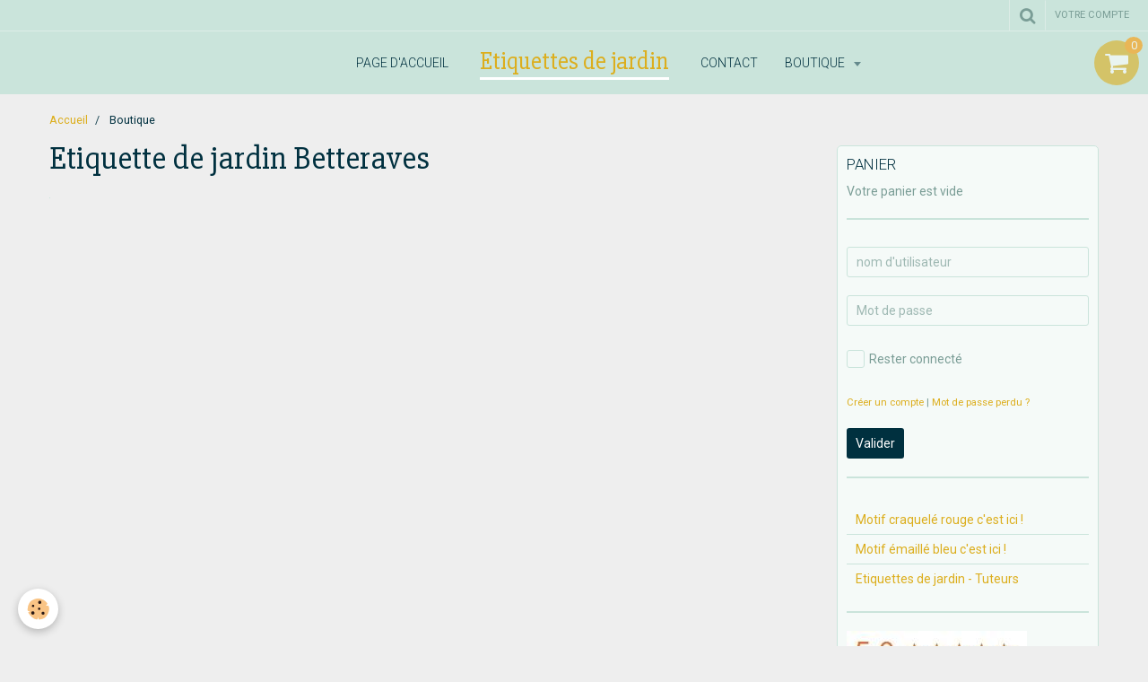

--- FILE ---
content_type: text/html; charset=UTF-8
request_url: https://www.etiquettesdejardin.com/boutique/do/tag/etiquette-de-jardin-betteraves/
body_size: 30486
content:
    <!DOCTYPE html>
<html lang="fr">
    <head>
        <title>Etiquette de jardin Betteraves</title>
        <meta name="theme-color" content="#CAE4DB">
        <meta name="msapplication-navbutton-color" content="#CAE4DB">
        <meta name="apple-mobile-web-app-capable" content="yes">
        <meta name="apple-mobile-web-app-status-bar-style" content="black-translucent">

        <!-- pretty / sunny -->
<meta http-equiv="Content-Type" content="text/html; charset=utf-8">
<!--[if IE]>
<meta http-equiv="X-UA-Compatible" content="IE=edge">
<![endif]-->
<meta name="viewport" content="width=device-width, initial-scale=1, maximum-scale=1.0, user-scalable=no">
<meta name="msapplication-tap-highlight" content="no">
  <link href="//www.etiquettesdejardin.com/fr/themes/designlines/681b79f18943000000022afe.css?v=ecd31e8d2a0c32b42bf46cdd6d9c4e56" rel="stylesheet">
  <link rel="canonical" href="https://www.etiquettesdejardin.com/boutique/do/tag/etiquette-de-jardin-betteraves/">
<meta name="msvalidate.01" content="6FA4DA0E7EF9F06DAFCCCAFC71DB3FA2">
<meta name="google-site-verification" content="yTb28xdJ6kxwDwTohvS3arH47o3QSBT87Na7Kqiq8rs">
<meta name="generator" content="e-monsite (e-monsite.com)">

<link rel="icon" href="https://www.etiquettesdejardin.com/medias/site/favicon/favicon.jpg">




<meta name="google-site-verification" content="yTb28xdJ6kxwDwTohvS3arH47o3QSBT87Na7Kqiq8rs" />
<meta name="p:domain_verify" content="1fbabf30d7e6483e95a099acaeab42b1"/>



                
                                    
                                    
                
                                                                                                                                                                                                                                                                                        
            <link href="https://fonts.googleapis.com/css?family=Roboto:300,400,700%7CSlabo%2027px&display=swap" rel="stylesheet">
        
        <link href="https://maxcdn.bootstrapcdn.com/font-awesome/4.7.0/css/font-awesome.min.css" rel="stylesheet">

        <link href="//www.etiquettesdejardin.com/themes/combined.css?v=6_1665404070_94" rel="stylesheet">

        <!-- EMS FRAMEWORK -->
        <script src="//www.etiquettesdejardin.com/medias/static/themes/ems_framework/js/jquery.min.js"></script>
        <!-- HTML5 shim and Respond.js for IE8 support of HTML5 elements and media queries -->
        <!--[if lt IE 9]>
        <script src="//www.etiquettesdejardin.com/medias/static/themes/ems_framework/js/html5shiv.min.js"></script>
        <script src="//www.etiquettesdejardin.com/medias/static/themes/ems_framework/js/respond.min.js"></script>
        <![endif]-->

        <script src="//www.etiquettesdejardin.com/medias/static/themes/ems_framework/js/ems-framework.min.js?v=2084"></script>

        <script src="https://www.etiquettesdejardin.com/themes/content.js?v=6_1665404070_94&lang=fr"></script>

            <script src="//www.etiquettesdejardin.com/medias/static/js/rgpd-cookies/jquery.rgpd-cookies.js?v=2084"></script>
    <script>
                                    $(document).ready(function() {
            $.RGPDCookies({
                theme: 'ems_framework',
                site: 'www.etiquettesdejardin.com',
                privacy_policy_link: '/about/privacypolicy/',
                cookies: [{"id":null,"favicon_url":"https:\/\/ssl.gstatic.com\/analytics\/20210414-01\/app\/static\/analytics_standard_icon.png","enabled":true,"model":"google_analytics","title":"Google Analytics","short_description":"Permet d'analyser les statistiques de consultation de notre site","long_description":"Indispensable pour piloter notre site internet, il permet de mesurer des indicateurs comme l\u2019affluence, les produits les plus consult\u00e9s, ou encore la r\u00e9partition g\u00e9ographique des visiteurs.","privacy_policy_url":"https:\/\/support.google.com\/analytics\/answer\/6004245?hl=fr","slug":"google-analytics"},{"id":null,"favicon_url":"","enabled":true,"model":"addthis","title":"AddThis","short_description":"Partage social","long_description":"Nous utilisons cet outil afin de vous proposer des liens de partage vers des plateformes tiers comme Twitter, Facebook, etc.","privacy_policy_url":"https:\/\/www.oracle.com\/legal\/privacy\/addthis-privacy-policy.html","slug":"addthis"}],
                modal_title: 'Gestion\u0020des\u0020cookies',
                modal_description: 'd\u00E9pose\u0020des\u0020cookies\u0020pour\u0020am\u00E9liorer\u0020votre\u0020exp\u00E9rience\u0020de\u0020navigation,\nmesurer\u0020l\u0027audience\u0020du\u0020site\u0020internet,\u0020afficher\u0020des\u0020publicit\u00E9s\u0020personnalis\u00E9es,\nr\u00E9aliser\u0020des\u0020campagnes\u0020cibl\u00E9es\u0020et\u0020personnaliser\u0020l\u0027interface\u0020du\u0020site.',
                privacy_policy_label: 'Consulter\u0020la\u0020politique\u0020de\u0020confidentialit\u00E9',
                check_all_label: 'Tout\u0020cocher',
                refuse_button: 'Refuser',
                settings_button: 'Param\u00E9trer',
                accept_button: 'Accepter',
                callback: function() {
                    // website google analytics case (with gtag), consent "on the fly"
                    if ('gtag' in window && typeof window.gtag === 'function') {
                        if (window.jsCookie.get('rgpd-cookie-google-analytics') === undefined
                            || window.jsCookie.get('rgpd-cookie-google-analytics') === '0') {
                            gtag('consent', 'update', {
                                'ad_storage': 'denied',
                                'analytics_storage': 'denied'
                            });
                        } else {
                            gtag('consent', 'update', {
                                'ad_storage': 'granted',
                                'analytics_storage': 'granted'
                            });
                        }
                    }
                }
            });
        });
    </script>
        <script async src="https://www.googletagmanager.com/gtag/js?id=G-4VN4372P6E"></script>
<script>
    window.dataLayer = window.dataLayer || [];
    function gtag(){dataLayer.push(arguments);}
    
    gtag('consent', 'default', {
        'ad_storage': 'denied',
        'analytics_storage': 'denied'
    });
    
    gtag('js', new Date());
    gtag('config', 'G-4VN4372P6E');
</script>

        
    <!-- Global site tag (gtag.js) -->
        <script async src="https://www.googletagmanager.com/gtag/js?id=UA-73246004-1"></script>
        <script>
        window.dataLayer = window.dataLayer || [];
        function gtag(){dataLayer.push(arguments);}

gtag('consent', 'default', {
            'ad_storage': 'denied',
            'analytics_storage': 'denied'
        });
        gtag('set', 'allow_ad_personalization_signals', false);
                gtag('js', new Date());
        gtag('config', 'UA-73246004-1');
    </script>

        <style>
        #overlay{position:fixed;top:0;left:0;width:100vw;height:100vh;z-index:1001}
                                #overlay.loader{display:-webkit-flex;display:flex;-webkit-justify-content:center;justify-content:center;-webkit-align-items:center;align-items:center;background-color:#FFFFFF;opacity:1}#overlay.stop div{animation-play-state:paused}
                        .loader-ellipsis{display:inline-block;position:relative;width:64px;height:64px}.loader-ellipsis div{position:absolute;top:27px;width:11px;height:11px;border-radius:50%;background-color:#DCAE1D;animation-timing-function:cubic-bezier(0,1,1,0)}.loader-ellipsis div:nth-child(1){left:6px;animation:loader-ellipsis1 .6s infinite}.loader-ellipsis div:nth-child(2){left:6px;animation:loader-ellipsis2 .6s infinite}.loader-ellipsis div:nth-child(3){left:26px;animation:loader-ellipsis2 .6s infinite}.loader-ellipsis div:nth-child(4){left:45px;animation:loader-ellipsis3 .6s infinite}@keyframes loader-ellipsis1{0%{transform:scale(0)}100%{transform:scale(1)}}@keyframes loader-ellipsis3{0%{transform:scale(1)}100%{transform:scale(0)}}@keyframes loader-ellipsis2{0%{transform:translate(0,0)}100%{transform:translate(19px,0)}}
                            </style>
        <script type="application/ld+json">
    {
        "@context" : "https://schema.org/",
        "@type" : "WebSite",
        "name" : "Etiquettes de jardin",
        "url" : "https://www.etiquettesdejardin.com/"
    }
</script>
                    <link rel="dns-prefetch" href="//ems-stats1.ems-app.com">
            
            </head>
    <body id="boutique_do_tag_etiquette-de-jardin-betteraves" class="default">
        
                <div id="overlay" class="loader">
            <div class="loader-ellipsis">
                <div></div><div></div><div></div><div></div>
            </div>
        </div>
                        <!-- CUSTOMIZE AREA -->
        <div id="top-site">
            <!-- Google Tag Manager -->
<script>(function(w,d,s,l,i){w[l]=w[l]||[];w[l].push({'gtm.start':
new Date().getTime(),event:'gtm.js'});var f=d.getElementsByTagName(s)[0],
j=d.createElement(s),dl=l!='dataLayer'?'&l='+l:'';j.async=true;j.src=
'https://www.googletagmanager.com/gtm.js?id='+i+dl;f.parentNode.insertBefore(j,f);
})(window,document,'script','dataLayer','GTM-MK4SGTTV');</script>
<!-- End Google Tag Manager -->

        </div>
                <!-- HEADER -->
        <header id="header" class="navbar" data-fixed="true" data-margin-top="false" data-margin-bottom="true">
            <div id="header-main" data-padding="true">
                                                                                                                        <!-- menu -->
                <a class="brand hidden-desktop" href="https://www.etiquettesdejardin.com/" data-position="menu" data-appearance="horizontal">
                                                            <div class="brand-titles">
                                                <span class="brand-title">Etiquettes de jardin</span>
                                                                    </div>
                                    </a>
                
                                <nav id="menu" class="collapse contains-brand">
                                                                        <ul class="nav navbar-nav">
                    <li>
                <a href="https://www.etiquettesdejardin.com/">
                                        Page d'accueil
                </a>
                            </li>
                    <li>
                <a href="https://www.etiquettesdejardin.com/contact">
                                        Contact
                </a>
                            </li>
                    <li class="subnav">
                <a href="https://www.etiquettesdejardin.com/boutique/" class="subnav-toggle" data-toggle="subnav" data-animation="rise">
                                        Boutique
                </a>
                                    <ul class="nav subnav-menu">
                                                    <li>
                                <a href="https://www.etiquettesdejardin.com/boutique/motif-craquele/">
                                    Motif craquelé rouge c'est ici !
                                </a>
                                                            </li>
                                                    <li>
                                <a href="https://www.etiquettesdejardin.com/boutique/motif-emaille/">
                                    Motif émaillé bleu c'est ici !
                                </a>
                                                            </li>
                                                    <li>
                                <a href="https://www.etiquettesdejardin.com/boutique/tuteurs/">
                                    Etiquettes de jardin - Tuteurs
                                </a>
                                                            </li>
                                            </ul>
                            </li>
            </ul>

                                                            </nav>
                
                                <div class="navbar-cart visible-desktop dropdown" data-id="widget_cart">
                    <button class="btn btn-link cart-toggle" type="button" data-toggle="dropdown">
                        <i class="fa fa-shopping-cart fa-lg"></i>
                        <span class="badge bg-warning" data-role="cart-count">0</span>
                    </button>
                    <div class="widget-content dropdown-menu" data-role="widget-content">                            
                            <input type="hidden" name="mode" value="simple">

            <p class="text-muted">Votre panier est vide</p>
    
    
                                            </div>
                </div>
                            </div>
            <div id="header-buttons" data-retract="true">
                                <button class="btn btn-link navbar-toggle header-btn" data-toggle="collapse" data-target="#menu" data-orientation="horizontal">
                    <i class="fa fa-bars fa-lg"></i>
                </button>
                
                
                                <div class="navbar-search dropdown">
                    <button class="btn btn-link header-btn" type="button" data-toggle="dropdown">
                        <i class="fa fa-search fa-lg"></i>
                    </button>
                    <form method="get" action="https://www.etiquettesdejardin.com/search/site/" class="dropdown-menu">
                        <div class="input-group">
                            <input type="text" name="q" value="" placeholder="Votre recherche" pattern=".{3,}" required title="Seuls les mots de plus de deux caractères sont pris en compte lors de la recherche.">
                            <div class="input-group-btn">
                                <button type="submit" class="btn btn-link">
                                    <i class="fa fa-search fa-lg"></i>
                                </button>
                            </div>
                        </div>
                    </form>
                </div>
                
                
                                <a class="btn btn-link header-btn" href="https://www.etiquettesdejardin.com/boutique/do/account">
                    <span class="visible-desktop">Votre compte</span>
                    <i class="fa fa-user fa-lg hidden-desktop"></i>
                </a>
                <a class="btn btn-link header-btn hidden-desktop" href="https://www.etiquettesdejardin.com/boutique/do/cart/">
                    <i class="fa fa-shopping-cart fa-lg"></i>
                </a>
                            </div>
                                                    
                    </header>
        <!-- //HEADER -->

        
        <!-- WRAPPER -->
        <div id="wrapper" class="container">
                            <!-- BREADCRUMBS -->
                   <ol class="breadcrumb">
                  <li>
            <a href="https://www.etiquettesdejardin.com/">Accueil</a>
        </li>
                        <li class="active">
            Boutique
         </li>
            </ol>
                <!-- //BREADCRUMBS -->
            
            <!-- CONTENT -->
            <div id="content">
                <!-- MAIN -->
                <section id="main">

                    
                    
                    
                                        
                                        
                                        <div class="view view-eco" id="view-tags">
        <h1 class="view-title">Etiquette de jardin Betteraves</h1>
        
                    
                        <div id="rows-6050dfd26179404ebc8a3ae0" class="rows" data-total-pages="1" data-current-page="1">
                                                            
                
                        
                        
                                
                                <div class="row-container rd-1 page_1">
            	<div class="row-content">
        			                        			    <div class="row" data-role="line">

                    
                                                
                                                                        
                                                
                                                
						                                                                                    
                                        				<div data-role="cell" class="column" style="width:100%">
            					<div id="cell-6050dfd2617d08a1bd56c586" class="column-content">            							    <ul class="media-list media-thumbnails" data-addon="eco">
        </ul>


            						            					</div>
            				</div>
																		        			</div>
                            		</div>
                        	</div>
						</div>

                
    <script>
        emsChromeExtension.init('producttag', '56b31d05fc62500db5274351', 'e-monsite.com');
    </script>
</div>
                </section>
                <!-- //MAIN -->

                                <!-- SIDEBAR -->
                <aside id="sidebar" data-fixed="true" data-offset="true">
                    <div id="sidebar-wrapper" data-height="full">
                                                                                                                                                                                                                                                                                                                                                                                        <div class="widget" data-id="widget_eco_cart">
                                        
<div class="widget-title">
    
        <span>
            Panier
        </span>  

        
</div>

                                        <div id="widget1"
                                             class="widget-content"
                                             data-role="widget-content">
                                            
                                                                                        
                                                                                        <input type="hidden" name="mode" value="simple">

            <p class="text-muted">Votre panier est vide</p>
    
    
                                        </div>
                                    </div>
                                                                            <hr>
                                    
                                                                                                                                                                                                                                                                                                                                                                        <div class="widget" data-id="widget_member">
                                                                                <div id="widget2" class="widget-content" data-role="widget-content">
                                            
                                                                                        
                                                                                            <form method="post" action="https://www.etiquettesdejardin.com/members/connect">
        <div class="control-group control-type-text has-required">
            <span class="as-label hide">nom d'utilisateur</span>
            <div class="controls">
                <input type="text" name="username" value="" placeholder="nom d'utilisateur">
            </div>
        </div>

        <div class="control-group control-type-password has-required">
            <span class="as-label hide">Mot de passe</span>
            <div class="controls">
                <input type="password" name="passwd" value="" placeholder="Mot de passe">
            </div>
        </div>

        <div class="control-group control-type-checkbox">
            <div class="controls">
                <label for="rememberme" class="checkbox">
                    <input type="checkbox" name="rememberme" value="1" id="rememberme">
                    Rester connecté
                </label>
            </div>
        </div>

        <div class="control-group">
            <div class="controls">
                <small>
                                            <a href="https://www.etiquettesdejardin.com/members/subscribe">Créer un compte</a> |
                                        <a href="https://www.etiquettesdejardin.com/members/passwordlost">Mot de passe perdu ?</a>
                </small>
            </div>
        </div>

        <div class="control-group form-actions">
            <div class="controls">
                <button type="submit" name="s" class="btn btn-primary">Valider</button>
                <p hidden><a class="login-button btn btn-primary login-with-google-button" href="/members/login/google"><i class="fa fa-google btn-icon"></i> Se connecter avec Google</a></p>
            </div>
        </div>
    </form>

                                        </div>
                                    </div>
                                                                        <hr>
                                    
                                                                                                                                                                                                                                                                                                                                        <div class="widget" data-id="widget_product_categories">
                                                                                <div id="widget3" class="widget-content" data-role="widget-content">
                                            
                                                                                        
                                                                                        <ul class="nav nav-list" data-addon="eco">
                                    <li data-category="motif-craquele">
                <a href="https://www.etiquettesdejardin.com/boutique/motif-craquele/">Motif craquelé rouge c'est ici !</a>
            </li>
                                            <li data-category="motif-emaille">
                <a href="https://www.etiquettesdejardin.com/boutique/motif-emaille/">Motif émaillé bleu c'est ici !</a>
            </li>
                                            <li data-category="tuteurs">
                <a href="https://www.etiquettesdejardin.com/boutique/tuteurs/">Etiquettes de jardin - Tuteurs</a>
            </li>
                        </ul>

                                        </div>
                                    </div>
                                                                        <hr>
                                    
                                                                                                                                                                                                                                                                                                                                        <div class="widget" data-id="widget_htmltext">
                                        
<div class="widget-title" data-content="img">
    
            <a href="https://www.google.com/search?q=JULIE+CAMBROUSSE&oq=JULIE+CAMBROUSSE&aqs=chrome..69i57j0j69i65l2j69i60l3.2881j0j15&sourceid=chrome&ie=UTF-8#lrd=0x47f266fd4bafe72b:0x99ae7baa6d016471,1,,,">
        <span>
            <img src="https://www.etiquettesdejardin.com/medias/images/avis.jpg" alt="Avis clients google">
        </span>  

            </a>
        
</div>

                                        <div id="widget4" class="widget-content" data-role="widget-content">
                                            
                                                                                        
                                                                                        
                                        </div>
                                    </div>
                                                                        <hr>
                                    
                                                                                                                                                                                                                                                                                                                                        <div class="widget" data-id="widget_htmltext">
                                                                                <div id="widget5" class="widget-content" data-role="widget-content">
                                            
                                                                                        
                                                                                        
                                        </div>
                                    </div>
                                                                        <hr>
                                    
                                                                                                                                                                                                                                                                                                                                        <div class="widget" data-id="widget_contactinfo">
                                        
<div class="widget-title">
    
        <span>
            Coordonnées - contact
        </span>  

        
</div>

                                        <div id="widget6" class="widget-content" data-role="widget-content">
                                            
                                                                                        
                                                                                        <address>
<strong>Julie Cambrousse</strong>

<br/>lieu dit GRANDMONT

<br/> 21360 Montceau et Echarnant

<br/>France
</address>

<p>
    Téléphone : 0604183379
</p>



<p>
    <a href="https://www.etiquettesdejardin.com/contact" class="btn btn-default btn-small">Formulaire de contact</a>
</p>

                                        </div>
                                    </div>
                                    
                                                                                                                                                                        </div>
                </aside>
                <!-- //SIDEBAR -->
                            </div>
            <!-- //CONTENT -->
        </div>
        <!-- //WRAPPER -->

                <!-- FOOTER -->
        <footer id="footer">
                        <div class="container">
                            <div id="footer-wrapper">
                                        <!-- CUSTOMIZE AREA -->
                    <div id="bottom-site">
                                                    <div id="rows-681b79f18943000000022afe" class="rows" data-total-pages="1" data-current-page="1">
                                                            
                
                        
                        
                                
                                <div class="row-container rd-1 page_1">
            	<div class="row-content">
        			                        			    <div class="row" data-role="line">

                    
                                                
                                                                        
                                                
                                                
						                                                                                                                                                
                                        				<div data-role="cell" class="column empty-column" style="width:100%">
            					<div id="cell-681b7959167f00000002ccc5" class="column-content">            							&nbsp;
            						            					</div>
            				</div>
																		        			</div>
                            		</div>
                        	</div>
						</div>

                                            </div>
                    
                                    </div>

                                                                                                    
                                    
                                    <ul id="legal-mentions">
            <li><a href="https://www.etiquettesdejardin.com/about/legal/">Mentions légales</a></li>
        <li><a id="cookies" href="javascript:void(0)">Gestion des cookies</a></li>
    
    
                        <li><a href="https://www.etiquettesdejardin.com/about/cgv/">Conditions générales de vente</a></li>
            
    
    </ul>
                                        </div>
                    </footer>
        <!-- //FOOTER -->
        
        
        
        <script src="//www.etiquettesdejardin.com/medias/static/themes/ems_framework/js/jquery.mobile.custom.min.js"></script>
        <script src="//www.etiquettesdejardin.com/medias/static/themes/ems_framework/js/jquery.zoom.min.js"></script>
        <script src="//www.etiquettesdejardin.com/medias/static/themes/ems_framework/js/imagelightbox.min.js"></script>
        <script src="https://www.etiquettesdejardin.com/themes/custom.js?v=6_1665404070_94"></script>
        
            

 
    
						 	 





                <!-- SOCIAL LINKS -->
                                                    
                                        
                    <!-- //SOCIAL LINKS -->
            </body>
</html>
